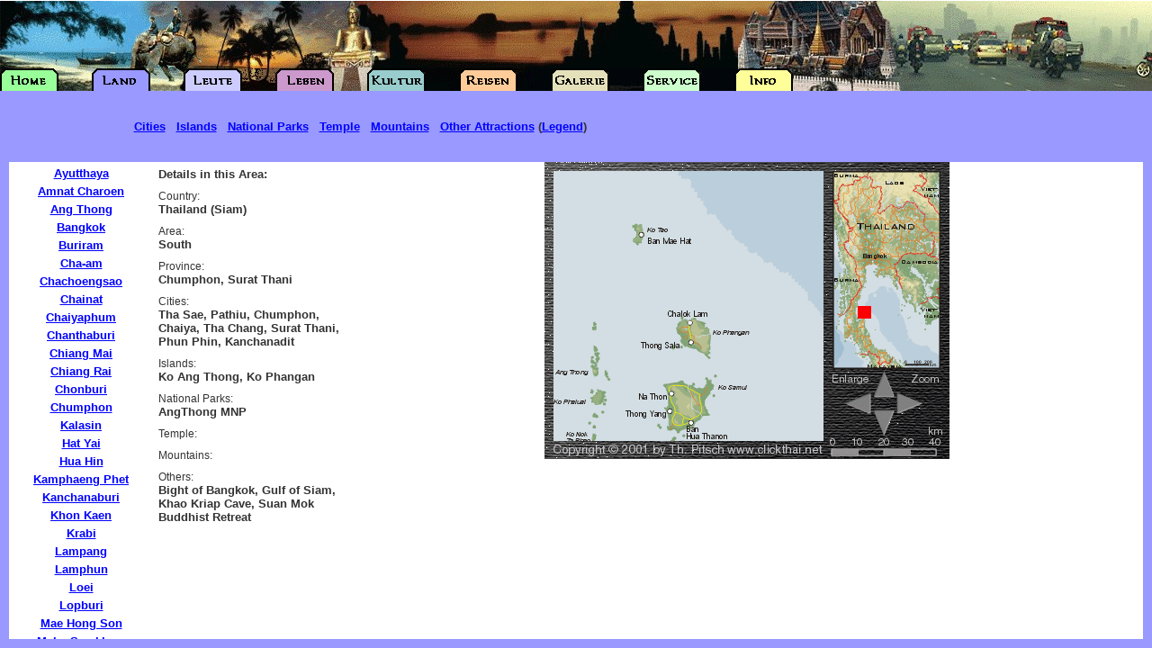

--- FILE ---
content_type: text/html
request_url: http://www.clickthai.de/cgi-bin/map.pl?1010835
body_size: 1773
content:
<!DOCTYPE HTML PUBLIC "-//W3C//DTD HTML 3.2 FINAL//EN">
<HTML>
<HEAD>
<META HTTP-EQUIV="Content-Type" CONTENT="text/html; charset=ISO-8859-1">
<META NAME="Author" CONTENT="Theodor Pitsch">
<META NAME="DESCRIPTION" CONTENT="Detailed Map of Thailand, with all provinces and cities and major attractions. In this area you can find: Ko Ang Thong, Ko Phangan, Chumphon, Surat Thani">
<META NAME="KEYWORDS" CONTENT="Thailand, Siam, Bangkok, Ko Ang Thong, Ko Phangan, Chumphon, Surat Thani">
<TITLE>Thailand, Bangkok, Ko Ang Thong, Ko Phangan, Chumphon, Surat Thani</title>
<BASE TARGET="_parent">
<BASE HREF="http://www.clickthai.de/">
<link rel="stylesheet" href="../CT.css" type="text/css">
<SCRIPT LANGUAGE="JavaScript">
<!--
if (top == self) self.location.href = "http://www.clickthai.de/cgi-bin/MapIndex.pl?1010835";
// -->
</SCRIPT>

</HEAD>
<BODY BGCOLOR="#FFFFFF" TEXT="#000000" TOPMARGIN=0 LEFTMARGIN=0 MARGINWIDTH=0 MARGINHEIGHT=0>
<table width="100%" border="0" cellspacing="0" cellpadding="0">
  <tr> 
    <td width="20%" valign="top"> 
      <table width="100%" border="0" cellspacing="2" cellpadding="4">
        <tr> 
          <td valign="top" class="News">
            Details in this Area: <br>
          </td>
        </tr>
        <tr> 
          <td><span class="SubSize">Country:</span><br>
            <span class="News">Thailand (Siam)</span></td>
        </tr>
        <tr> 
          <td><span class="SubSize">Area:</span><br>
            <span class="News">South</span></td>
        </tr>
        <tr> 
          <td><span class="SubSize">Province:</span><br>
            <span class="News">Chumphon, Surat Thani</span></td>
        </tr>
        <tr> 
          <td><span class="SubSize">Cities:</span><br>
            <span class="News">Tha Sae, Pathiu, Chumphon, Chaiya, Tha Chang, Surat Thani, Phun Phin, Kanchanadit</span></td>
        </tr>
        <tr> 
          <td><span class="SubSize">Islands:</span><br>
              <span class="News">Ko Ang Thong, Ko Phangan</span></td>
        </tr>
        <tr> 
          <td><span class="SubSize">National Parks:</span><br>
            <span class="News">AngThong MNP</span></td>
        </tr>
        <tr> 
          <td><span class="SubSize">Temple:</span><br>
            <span class="News"></span></td>
        </tr>
        <tr> 
          <td><span class="SubSize">Mountains:</span><br>
              <span class="News"></span></td>
        </tr>
        <tr>
          <td><span class="SubSize">Others:</span><br>
            <span class="News">Bight of Bangkok, Gulf of Siam, Khao Kriap Cave, Suan Mok Buddhist Retreat</span></td>
        </tr>
      </table>
    </td>
    <td valign="top"> 
<FORM ACTION="cgi-bin/map.pl" target="Map" METHOD="GET">
<table width="450" border="0" cellspacing="0" cellpadding="0" align="center">
  <tr>
    <td rowspan="4" width="10"><img src="http://www.clickthai.de/Map/Skin/mapsk0202.gif" width="10" height="330"></td>
    <td colspan="4" width="440"><img src="http://www.clickthai.de/Map/Skin/mapsk0201.gif" width="440" height="10"></td>
  </tr>
  <tr>
    <td rowspan="2" width="300" height="300">
      <table width="300" border="0" cellspacing="0" cellpadding="0">
        <tr>
          <td width="100" height="100"><a href="cgi-bin/map.pl?1010734" target="Map"><img src="http://www.clickthai.de/Map/01/07/34.PNG" width="100" height="100" border="0"></a></td>
          <td width="100" height="100"><a href="cgi-bin/map.pl?1010834" target="Map"><img src="http://www.clickthai.de/Map/01/08/34.PNG" width="100" height="100" border="0"></a></td>
          <td width="100" height="100"><a href="cgi-bin/map.pl?1010934" target="Map"><img src="http://www.clickthai.de/Map/01/09/34.PNG" width="100" height="100" border="0"></a></td>
        </tr>
        <tr>
          <td width="100" height="100"><a href="cgi-bin/map.pl?1010735" target="Map"><img src="http://www.clickthai.de/Map/01/07/35.PNG" width="100" height="100" border="0"></a></td>
          <td width="100" height="100"><a href="cgi-bin/map.pl?1010835" target="Map"><img src="http://www.clickthai.de/Map/01/08/35.PNG" width="100" height="100" border="0"></a></td>
          <td width="100" height="100"><a href="cgi-bin/map.pl?1010935" target="Map"><img src="http://www.clickthai.de/Map/01/09/35.PNG" width="100" height="100" border="0"></a></td>
        </tr>
        <tr>
          <td width="100" height="100"><a href="cgi-bin/map.pl?1010736" target="Map"><img src="http://www.clickthai.de/Map/01/07/36.PNG" width="100" height="100" border="0"></a></td>
          <td width="100" height="100"><a href="cgi-bin/map.pl?1010836" target="Map"><img src="http://www.clickthai.de/Map/01/08/36.PNG" width="100" height="100" border="0"></a></td>
          <td width="100" height="100"><a href="cgi-bin/map.pl?1010936" target="Map"><img src="http://www.clickthai.de/Map/01/09/36.PNG" width="100" height="100" border="0"></a></td>
        </tr>
      </table>
    </td>
    <td width="10" height="220"><img src="http://www.clickthai.de/Map/Skin/mapsk0204.gif" width="10" height="220"></td>
    <td width="120" height="220" background="http://www.clickthai.de/Map/thsmall.gif"><INPUT TYPE=image SRC="cgi-bin/getmpos.pl?1010835" width="120" height="220" BORDER=0 NAME="pos"></td>
    <td width="10" height="220"><img src="http://www.clickthai.de/Map/Skin/mapsk0205.gif" width="10" height="220"></td>
  </tr>
  <tr>
    <td colspan="3"><img src="http://www.clickthai.de/Map/01/mapsk0206.gif" width="140" height="80" usemap="#Navi" border="0"></td>
  </tr>
  <tr>
    <td width="300" height="20"><img src="http://www.clickthai.de/Map/Skin/mapsk0203.gif" width="300" height="20"></td>
    <td colspan="3"><img src="http://www.clickthai.de/Map/01/mapsk0207.gif" width="140" height="20"></td>
  </tr>
</table>
<INPUT TYPE="HIDDEN" NAME="size" VALUE="1">
<INPUT TYPE="HIDDEN" NAME="map" VALUE="01">
</form>
    </td>
  </tr>
</table>
<map name="Navi">
  <area shape="rect" coords="3,5,56,20" href="cgi-bin/map.pl?0010835" target="Map">
  <area shape="rect" coords="86,4,139,20" href="cgi-bin/map.pl?1021670" target="Map">
  <area shape="rect" coords="56,6,79,34" href="cgi-bin/map.pl?1010833" target="Map">
  <area shape="rect" coords="56,48,79,77" href="cgi-bin/map.pl?1010837" target="Map">
  <area shape="rect" coords="80,28,111,52" href="cgi-bin/map.pl?1011035" target="Map">
  <area shape="rect" coords="26,29,53,52" href="cgi-bin/map.pl?1010635" target="Map">
</map>
<script src="http://www.google-analytics.com/urchin.js" type="text/javascript">
</script>
<script type="text/javascript">
_uacct = "UA-399695-1";
urchinTracker();
</script>
</body>
</html>


--- FILE ---
content_type: text/html
request_url: http://www.clickthai.de/cgi-bin/MapIndex.pl?1010835
body_size: 652
content:
<!DOCTYPE HTML PUBLIC "-//W3C//DTD HTML 3.2 FINAL//EN">
<HTML>
<HEAD>
<META HTTP-EQUIV="Content-Type" CONTENT="text/html; charset=ISO-8859-1">
<META NAME="Author" CONTENT="Theodor Pitsch">
<TITLE>Thailand Map from ClickThai</TITLE>
</HEAD>
<frameset BORDER=0 FRAMESPACING=0 FRAMEBORDER=0 rows="180,*,10" cols="*"> 
  <frame src="../Map/header_map.html" SCROLLING=NO MARGINWIDTH="0" MARGINHEIGHT="01" FRAMEBORDER=NO BORDER="0" NORESIZE>
  <frameset cols="10,160,*,10">
      <frame src="../Map/rand.html" SCROLLING=NO MARGINWIDTH="0" MARGINHEIGHT="0" FRAMEBORDER=NO BORDER="0" NORESIZE>
      <FRAME NAME="Links" SRC="../Map/links_cities.html" SCROLLING=AUTO MARGINWIDTH=0 MARGINHEIGHT=0 FRAMEBORDER=YES BORDER="2">
      <FRAME NAME="Map" SRC="../cgi-bin/map.pl?1010835" SCROLLING=AUTO MARGINWIDTH=0 MARGINHEIGHT=0>
      <frame src="../Map/rand.html" SCROLLING=NO MARGINWIDTH="0" MARGINHEIGHT="0" FRAMEBORDER=NO BORDER="0" NORESIZE>
  </frameset>
  <frame src="../Map/unten.html" SCROLLING=NO MARGINWIDTH="2" MARGINHEIGHT="1" FRAMEBORDER=NO BORDER="0" NORESIZE>
</frameset>

<noframes>
<p>Thailand Map with move, zoom and print and two different sizes. Complete Map
  of the Kingdom of Thailand.</p>
<p>This map requires a modern browser with frame capabilities.</p>
<p>You can rent this map for your own site. Write to info@clickthai.net</p>
</noframes>
</HTML>


--- FILE ---
content_type: text/html
request_url: http://www.clickthai.de/cgi-bin/map.pl?1010835
body_size: 1773
content:
<!DOCTYPE HTML PUBLIC "-//W3C//DTD HTML 3.2 FINAL//EN">
<HTML>
<HEAD>
<META HTTP-EQUIV="Content-Type" CONTENT="text/html; charset=ISO-8859-1">
<META NAME="Author" CONTENT="Theodor Pitsch">
<META NAME="DESCRIPTION" CONTENT="Detailed Map of Thailand, with all provinces and cities and major attractions. In this area you can find: Ko Ang Thong, Ko Phangan, Chumphon, Surat Thani">
<META NAME="KEYWORDS" CONTENT="Thailand, Siam, Bangkok, Ko Ang Thong, Ko Phangan, Chumphon, Surat Thani">
<TITLE>Thailand, Bangkok, Ko Ang Thong, Ko Phangan, Chumphon, Surat Thani</title>
<BASE TARGET="_parent">
<BASE HREF="http://www.clickthai.de/">
<link rel="stylesheet" href="../CT.css" type="text/css">
<SCRIPT LANGUAGE="JavaScript">
<!--
if (top == self) self.location.href = "http://www.clickthai.de/cgi-bin/MapIndex.pl?1010835";
// -->
</SCRIPT>

</HEAD>
<BODY BGCOLOR="#FFFFFF" TEXT="#000000" TOPMARGIN=0 LEFTMARGIN=0 MARGINWIDTH=0 MARGINHEIGHT=0>
<table width="100%" border="0" cellspacing="0" cellpadding="0">
  <tr> 
    <td width="20%" valign="top"> 
      <table width="100%" border="0" cellspacing="2" cellpadding="4">
        <tr> 
          <td valign="top" class="News">
            Details in this Area: <br>
          </td>
        </tr>
        <tr> 
          <td><span class="SubSize">Country:</span><br>
            <span class="News">Thailand (Siam)</span></td>
        </tr>
        <tr> 
          <td><span class="SubSize">Area:</span><br>
            <span class="News">South</span></td>
        </tr>
        <tr> 
          <td><span class="SubSize">Province:</span><br>
            <span class="News">Chumphon, Surat Thani</span></td>
        </tr>
        <tr> 
          <td><span class="SubSize">Cities:</span><br>
            <span class="News">Tha Sae, Pathiu, Chumphon, Chaiya, Tha Chang, Surat Thani, Phun Phin, Kanchanadit</span></td>
        </tr>
        <tr> 
          <td><span class="SubSize">Islands:</span><br>
              <span class="News">Ko Ang Thong, Ko Phangan</span></td>
        </tr>
        <tr> 
          <td><span class="SubSize">National Parks:</span><br>
            <span class="News">AngThong MNP</span></td>
        </tr>
        <tr> 
          <td><span class="SubSize">Temple:</span><br>
            <span class="News"></span></td>
        </tr>
        <tr> 
          <td><span class="SubSize">Mountains:</span><br>
              <span class="News"></span></td>
        </tr>
        <tr>
          <td><span class="SubSize">Others:</span><br>
            <span class="News">Bight of Bangkok, Gulf of Siam, Khao Kriap Cave, Suan Mok Buddhist Retreat</span></td>
        </tr>
      </table>
    </td>
    <td valign="top"> 
<FORM ACTION="cgi-bin/map.pl" target="Map" METHOD="GET">
<table width="450" border="0" cellspacing="0" cellpadding="0" align="center">
  <tr>
    <td rowspan="4" width="10"><img src="http://www.clickthai.de/Map/Skin/mapsk0202.gif" width="10" height="330"></td>
    <td colspan="4" width="440"><img src="http://www.clickthai.de/Map/Skin/mapsk0201.gif" width="440" height="10"></td>
  </tr>
  <tr>
    <td rowspan="2" width="300" height="300">
      <table width="300" border="0" cellspacing="0" cellpadding="0">
        <tr>
          <td width="100" height="100"><a href="cgi-bin/map.pl?1010734" target="Map"><img src="http://www.clickthai.de/Map/01/07/34.PNG" width="100" height="100" border="0"></a></td>
          <td width="100" height="100"><a href="cgi-bin/map.pl?1010834" target="Map"><img src="http://www.clickthai.de/Map/01/08/34.PNG" width="100" height="100" border="0"></a></td>
          <td width="100" height="100"><a href="cgi-bin/map.pl?1010934" target="Map"><img src="http://www.clickthai.de/Map/01/09/34.PNG" width="100" height="100" border="0"></a></td>
        </tr>
        <tr>
          <td width="100" height="100"><a href="cgi-bin/map.pl?1010735" target="Map"><img src="http://www.clickthai.de/Map/01/07/35.PNG" width="100" height="100" border="0"></a></td>
          <td width="100" height="100"><a href="cgi-bin/map.pl?1010835" target="Map"><img src="http://www.clickthai.de/Map/01/08/35.PNG" width="100" height="100" border="0"></a></td>
          <td width="100" height="100"><a href="cgi-bin/map.pl?1010935" target="Map"><img src="http://www.clickthai.de/Map/01/09/35.PNG" width="100" height="100" border="0"></a></td>
        </tr>
        <tr>
          <td width="100" height="100"><a href="cgi-bin/map.pl?1010736" target="Map"><img src="http://www.clickthai.de/Map/01/07/36.PNG" width="100" height="100" border="0"></a></td>
          <td width="100" height="100"><a href="cgi-bin/map.pl?1010836" target="Map"><img src="http://www.clickthai.de/Map/01/08/36.PNG" width="100" height="100" border="0"></a></td>
          <td width="100" height="100"><a href="cgi-bin/map.pl?1010936" target="Map"><img src="http://www.clickthai.de/Map/01/09/36.PNG" width="100" height="100" border="0"></a></td>
        </tr>
      </table>
    </td>
    <td width="10" height="220"><img src="http://www.clickthai.de/Map/Skin/mapsk0204.gif" width="10" height="220"></td>
    <td width="120" height="220" background="http://www.clickthai.de/Map/thsmall.gif"><INPUT TYPE=image SRC="cgi-bin/getmpos.pl?1010835" width="120" height="220" BORDER=0 NAME="pos"></td>
    <td width="10" height="220"><img src="http://www.clickthai.de/Map/Skin/mapsk0205.gif" width="10" height="220"></td>
  </tr>
  <tr>
    <td colspan="3"><img src="http://www.clickthai.de/Map/01/mapsk0206.gif" width="140" height="80" usemap="#Navi" border="0"></td>
  </tr>
  <tr>
    <td width="300" height="20"><img src="http://www.clickthai.de/Map/Skin/mapsk0203.gif" width="300" height="20"></td>
    <td colspan="3"><img src="http://www.clickthai.de/Map/01/mapsk0207.gif" width="140" height="20"></td>
  </tr>
</table>
<INPUT TYPE="HIDDEN" NAME="size" VALUE="1">
<INPUT TYPE="HIDDEN" NAME="map" VALUE="01">
</form>
    </td>
  </tr>
</table>
<map name="Navi">
  <area shape="rect" coords="3,5,56,20" href="cgi-bin/map.pl?0010835" target="Map">
  <area shape="rect" coords="86,4,139,20" href="cgi-bin/map.pl?1021670" target="Map">
  <area shape="rect" coords="56,6,79,34" href="cgi-bin/map.pl?1010833" target="Map">
  <area shape="rect" coords="56,48,79,77" href="cgi-bin/map.pl?1010837" target="Map">
  <area shape="rect" coords="80,28,111,52" href="cgi-bin/map.pl?1011035" target="Map">
  <area shape="rect" coords="26,29,53,52" href="cgi-bin/map.pl?1010635" target="Map">
</map>
<script src="http://www.google-analytics.com/urchin.js" type="text/javascript">
</script>
<script type="text/javascript">
_uacct = "UA-399695-1";
urchinTracker();
</script>
</body>
</html>


--- FILE ---
content_type: text/html; charset=utf-8
request_url: https://www.google.com/recaptcha/api2/aframe
body_size: 267
content:
<!DOCTYPE HTML><html><head><meta http-equiv="content-type" content="text/html; charset=UTF-8"></head><body><script nonce="QvhyT5XDsfNDRrYWDtZIeg">/** Anti-fraud and anti-abuse applications only. See google.com/recaptcha */ try{var clients={'sodar':'https://pagead2.googlesyndication.com/pagead/sodar?'};window.addEventListener("message",function(a){try{if(a.source===window.parent){var b=JSON.parse(a.data);var c=clients[b['id']];if(c){var d=document.createElement('img');d.src=c+b['params']+'&rc='+(localStorage.getItem("rc::a")?sessionStorage.getItem("rc::b"):"");window.document.body.appendChild(d);sessionStorage.setItem("rc::e",parseInt(sessionStorage.getItem("rc::e")||0)+1);localStorage.setItem("rc::h",'1769620740149');}}}catch(b){}});window.parent.postMessage("_grecaptcha_ready", "*");}catch(b){}</script></body></html>